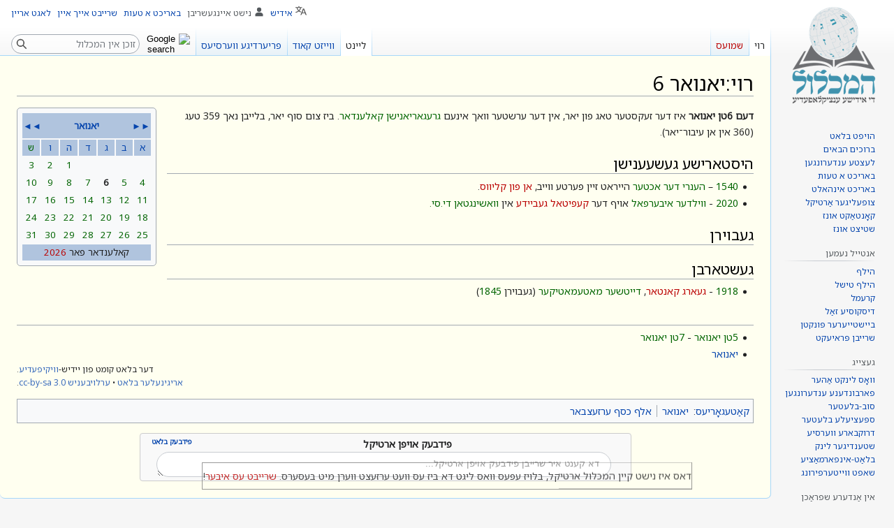

--- FILE ---
content_type: text/html; charset=UTF-8
request_url: https://yi.hamichlol.org.il/%D7%A8%D7%95%D7%99:%D7%99%D7%90%D7%A0%D7%95%D7%90%D7%A8_6
body_size: 10699
content:
<!DOCTYPE html>
<html class="client-nojs" lang="yi" dir="rtl">
<head>
<meta charset="UTF-8"/>
<title>יאנואר 6 – די אידישע ענציקלאָפּעדיע</title>
<script type="f0a3e7ae5320652ef7bbd9df-text/javascript">document.documentElement.className="client-js";RLCONF={"wgBreakFrames":false,"wgSeparatorTransformTable":["",""],"wgDigitTransformTable":["",""],"wgDefaultDateFormat":"dmy","wgMonthNames":["","יאנואר","פעברואר","מערץ","אפריל","מאי","יוני","יולי","אויגוסט","סעפטעמבער","אקטאבער","נאוועמבער","דעצעמבער"],"wgRequestId":"97b20f2f478b6e6a93cabde6","wgCSPNonce":false,"wgCanonicalNamespace":"רוי","wgCanonicalSpecialPageName":false,"wgNamespaceNumber":8000,"wgPageName":"רוי:יאנואר_6","wgTitle":"יאנואר 6","wgCurRevisionId":252804,"wgRevisionId":252804,"wgArticleId":1862,"wgIsArticle":true,"wgIsRedirect":false,"wgAction":"view","wgUserName":null,"wgUserGroups":["*"],"wgCategories":["בלעטער פון יידיש-וויקיפעדיע","יאנואר","אלף כסף ערזעצבאר"],"wgPageContentLanguage":"yi","wgPageContentModel":"wikitext","wgRelevantPageName":"רוי:יאנואר_6","wgRelevantArticleId"
:1862,"wgIsProbablyEditable":false,"wgRelevantPageIsProbablyEditable":false,"wgRestrictionEdit":[],"wgRestrictionMove":[],"wgVisualEditor":{"pageLanguageCode":"yi","pageLanguageDir":"rtl","pageVariantFallbacks":"yi"},"wgMFDisplayWikibaseDescriptions":{"search":false,"nearby":false,"watchlist":false,"tagline":false},"wgVector2022PreviewPages":[],"wgMediaViewerOnClick":true,"wgMediaViewerEnabledByDefault":true,"wgPopupsFlags":8,"wgULSAcceptLanguageList":[],"wgULSCurrentAutonym":"אידיש","wgEditSubmitButtonLabelPublish":false,"wgULSPosition":"personal","wgULSisCompactLinksEnabled":true};RLSTATE={"ext.gadget.ExternalLinkIcon":"ready","ext.gadget.disambig":"ready","site.styles":"ready","user.styles":"ready","user":"ready","user.options":"loading","skins.vector.styles.legacy":"ready","ext.visualEditor.desktopArticleTarget.noscript":"ready","ext.wikimediaBadges":"ready","ext.uls.pt":"ready"};RLPAGEMODULES=["site","mediawiki.page.ready","skins.vector.legacy.js",
"ext.visualEditor.desktopArticleTarget.init","ext.visualEditor.targetLoader","ext.eventLogging","ext.popups","ext.gadget.Dwim","ext.gadget.GSearch","ext.gadget.createRedirect","ext.gadget.CiteTooltip","ext.gadget.feedback","ext.gadget.wikibugs","ext.uls.compactlinks","ext.uls.interface"];</script>
<script type="f0a3e7ae5320652ef7bbd9df-text/javascript">(RLQ=window.RLQ||[]).push(function(){mw.loader.implement("user.options@12s5i",function($,jQuery,require,module){mw.user.tokens.set({"patrolToken":"+\\","watchToken":"+\\","csrfToken":"+\\"});});});</script>
<link rel="stylesheet" href="/w/load.php?lang=yi&amp;modules=ext.uls.pt%7Cext.visualEditor.desktopArticleTarget.noscript%7Cext.wikimediaBadges%7Cskins.vector.styles.legacy&amp;only=styles&amp;skin=vector"/>
<script async="" src="/w/load.php?lang=yi&amp;modules=startup&amp;only=scripts&amp;raw=1&amp;skin=vector" type="f0a3e7ae5320652ef7bbd9df-text/javascript"></script>
<meta name="ResourceLoaderDynamicStyles" content=""/>
<link rel="stylesheet" href="/w/load.php?lang=yi&amp;modules=ext.gadget.ExternalLinkIcon%2Cdisambig&amp;only=styles&amp;skin=vector"/>
<link rel="stylesheet" href="/w/load.php?lang=yi&amp;modules=site.styles&amp;only=styles&amp;skin=vector"/>
<meta name="generator" content="MediaWiki 1.39.4"/>
<meta name="format-detection" content="telephone=no"/>
<meta name="viewport" content="width=1000"/>
<link rel="icon" href="/w/upload/michlol/96-favicon-yi.png"/>
<link rel="search" type="application/opensearchdescription+xml" href="/w/opensearch_desc.php" title="המכלול (yi)"/>
<link rel="EditURI" type="application/rsd+xml" href="https://yi.hamichlol.org.il/w/api.php?action=rsd"/>
<link rel="license" href="https://creativecommons.org/licenses/by-sa/3.0/deed.he"/>
<link rel="alternate" type="application/atom+xml" title="Atom פאַר המכלול" href="/w/index.php?title=%D7%91%D7%90%D6%B7%D7%96%D7%95%D7%A0%D7%93%D7%A2%D7%A8:%D7%9C%D7%A2%D7%A6%D7%98%D7%A2_%D7%A2%D7%A0%D7%93%D7%A2%D7%A8%D7%95%D7%A0%D7%92%D7%A2%D7%9F&amp;feed=atom"/>
</head>
<body class="mediawiki rtl sitedir-rtl mw-hide-empty-elt ns-8000 ns-subject page-רוי_יאנואר_6 rootpage-רוי_יאנואר_6 skin-vector action-view skin-vector-legacy vector-feature-language-in-header-enabled vector-feature-language-in-main-page-header-disabled vector-feature-language-alert-in-sidebar-disabled vector-feature-sticky-header-disabled vector-feature-sticky-header-edit-disabled vector-feature-table-of-contents-disabled vector-feature-visual-enhancement-next-disabled"><div id="mw-page-base" class="noprint"></div>
<div id="mw-head-base" class="noprint"></div>
<div id="content" class="mw-body" role="main">
	<a id="top"></a>
	<div id="siteNotice"></div>
	<div class="mw-indicators">
	</div>
	<h1 id="firstHeading" class="firstHeading mw-first-heading"><span class="mw-page-title-namespace">רוי</span><span class="mw-page-title-separator">:</span><span class="mw-page-title-main">יאנואר 6</span></h1>
	<div id="bodyContent" class="vector-body">
		<div id="siteSub" class="noprint">פון המכלול</div>
		<div id="contentSub"></div>
		<div id="contentSub2"></div>
		
		<div id="jump-to-nav"></div>
		<a class="mw-jump-link" href="#mw-head">קפיצה לניווט</a>
		<a class="mw-jump-link" href="#searchInput">קפיצה לחיפוש</a>
		<div id="mw-content-text" class="mw-body-content mw-content-rtl" lang="yi" dir="rtl"><div class="mw-parser-output"><table class="toccolours" style="clear:left; float:left; width:200px; margin-right:15px; text-align:center;">

<tbody><tr>
<th style="background-color:LightSteelBlue;" colspan="7">
<p><span style="float:right;"><a href="/%D7%93%D7%A2%D7%A6%D7%A2%D7%9E%D7%91%D7%A2%D7%A8" title="דעצעמבער">►►</a></span>
<span style="float:left;"><a href="/%D7%A4%D7%A2%D7%91%D7%A8%D7%95%D7%90%D7%A8" title="פעברואר">◄◄</a></span> <a href="/%D7%99%D7%90%D7%A0%D7%95%D7%90%D7%A8" title="יאנואר">יאנואר</a>
</p>
</th></tr>
<tr style="background-color:LightSteelBlue;">
<td><a href="/%D7%96%D7%95%D7%A0%D7%98%D7%90%D7%92" title="זונטאג">א</a>
</td>
<td><a href="/%D7%9E%D7%90%D7%A0%D7%98%D7%90%D7%92" title="מאנטאג">ב</a>
</td>
<td><a href="/%D7%93%D7%99%D7%A0%D7%A1%D7%98%D7%90%D7%92" title="דינסטאג">ג</a>
</td>
<td><a href="/%D7%9E%D7%99%D7%98%D7%95%D7%95%D7%90%D7%9A" title="מיטוואך">ד</a>
</td>
<td><a href="/%D7%93%D7%90%D7%A0%D7%A2%D7%A8%D7%A9%D7%98%D7%90%D7%92" title="דאנערשטאג">ה</a>
</td>
<td><a href="/%D7%A4%D7%A8%D7%99%D7%99%D7%98%D7%90%D7%92" title="פרייטאג">ו</a>
</td>
<td><a title="שבת (רוי)" href="/%D7%A8%D7%95%D7%99:%D7%A9%D7%91%D7%AA" class="raw">ש</a>
</td></tr><tr>
<td colspan="4"></td><td><a title="יאנואר 1 (רוי)" href="/%D7%A8%D7%95%D7%99:%D7%99%D7%90%D7%A0%D7%95%D7%90%D7%A8_1" class="raw">1</a></td>
<td><a title="יאנואר 2 (רוי)" href="/%D7%A8%D7%95%D7%99:%D7%99%D7%90%D7%A0%D7%95%D7%90%D7%A8_2" class="raw">2</a></td>
<td><a title="יאנואר 3 (רוי)" href="/%D7%A8%D7%95%D7%99:%D7%99%D7%90%D7%A0%D7%95%D7%90%D7%A8_3" class="raw">3</a></td>
</tr><tr><td><a title="יאנואר 4 (רוי)" href="/%D7%A8%D7%95%D7%99:%D7%99%D7%90%D7%A0%D7%95%D7%90%D7%A8_4" class="raw">4</a></td>
<td><a title="יאנואר 5 (רוי)" href="/%D7%A8%D7%95%D7%99:%D7%99%D7%90%D7%A0%D7%95%D7%90%D7%A8_5" class="raw">5</a></td>
<td><a title="יאנואר 6 (רוי)" class="mw-selflink selflink">6</a></td>
<td><a title="יאנואר 7 (רוי)" href="/%D7%A8%D7%95%D7%99:%D7%99%D7%90%D7%A0%D7%95%D7%90%D7%A8_7" class="raw">7</a></td>
<td><a title="יאנואר 8 (רוי)" href="/%D7%A8%D7%95%D7%99:%D7%99%D7%90%D7%A0%D7%95%D7%90%D7%A8_8" class="raw">8</a></td>
<td><a title="יאנואר 9 (רוי)" href="/%D7%A8%D7%95%D7%99:%D7%99%D7%90%D7%A0%D7%95%D7%90%D7%A8_9" class="raw">9</a></td>
<td><a title="יאנואר 10 (רוי)" href="/%D7%A8%D7%95%D7%99:%D7%99%D7%90%D7%A0%D7%95%D7%90%D7%A8_10" class="raw">10</a></td>
</tr><tr><td><a title="יאנואר 11 (רוי)" href="/%D7%A8%D7%95%D7%99:%D7%99%D7%90%D7%A0%D7%95%D7%90%D7%A8_11" class="raw">11</a></td>
<td><a title="יאנואר 12 (רוי)" href="/%D7%A8%D7%95%D7%99:%D7%99%D7%90%D7%A0%D7%95%D7%90%D7%A8_12" class="raw">12</a></td>
<td><a title="יאנואר 13 (רוי)" href="/%D7%A8%D7%95%D7%99:%D7%99%D7%90%D7%A0%D7%95%D7%90%D7%A8_13" class="raw">13</a></td>
<td><a title="יאנואר 14 (רוי)" href="/%D7%A8%D7%95%D7%99:%D7%99%D7%90%D7%A0%D7%95%D7%90%D7%A8_14" class="raw">14</a></td>
<td><a title="יאנואר 15 (רוי)" href="/%D7%A8%D7%95%D7%99:%D7%99%D7%90%D7%A0%D7%95%D7%90%D7%A8_15" class="raw">15</a></td>
<td><a title="יאנואר 16 (רוי)" href="/%D7%A8%D7%95%D7%99:%D7%99%D7%90%D7%A0%D7%95%D7%90%D7%A8_16" class="raw">16</a></td>
<td><a title="יאנואר 17 (רוי)" href="/%D7%A8%D7%95%D7%99:%D7%99%D7%90%D7%A0%D7%95%D7%90%D7%A8_17" class="raw">17</a></td>
</tr><tr><td><a title="יאנואר 18 (רוי)" href="/%D7%A8%D7%95%D7%99:%D7%99%D7%90%D7%A0%D7%95%D7%90%D7%A8_18" class="raw">18</a></td>
<td><a title="יאנואר 19 (רוי)" href="/%D7%A8%D7%95%D7%99:%D7%99%D7%90%D7%A0%D7%95%D7%90%D7%A8_19" class="raw">19</a></td>
<td><a title="יאנואר 20 (רוי)" href="/%D7%A8%D7%95%D7%99:%D7%99%D7%90%D7%A0%D7%95%D7%90%D7%A8_20" class="raw">20</a></td>
<td><a title="יאנואר 21 (רוי)" href="/%D7%A8%D7%95%D7%99:%D7%99%D7%90%D7%A0%D7%95%D7%90%D7%A8_21" class="raw">21</a></td>
<td><a title="יאנואר 22 (רוי)" href="/%D7%A8%D7%95%D7%99:%D7%99%D7%90%D7%A0%D7%95%D7%90%D7%A8_22" class="raw">22</a></td>
<td><a title="יאנואר 23 (רוי)" href="/%D7%A8%D7%95%D7%99:%D7%99%D7%90%D7%A0%D7%95%D7%90%D7%A8_23" class="raw">23</a></td>
<td><a title="יאנואר 24 (רוי)" href="/%D7%A8%D7%95%D7%99:%D7%99%D7%90%D7%A0%D7%95%D7%90%D7%A8_24" class="raw">24</a></td>
</tr><tr><td><a title="יאנואר 25 (רוי)" href="/%D7%A8%D7%95%D7%99:%D7%99%D7%90%D7%A0%D7%95%D7%90%D7%A8_25" class="raw">25</a></td>
<td><a title="יאנואר 26 (רוי)" href="/%D7%A8%D7%95%D7%99:%D7%99%D7%90%D7%A0%D7%95%D7%90%D7%A8_26" class="raw">26</a></td>
<td><a title="יאנואר 27 (רוי)" href="/%D7%A8%D7%95%D7%99:%D7%99%D7%90%D7%A0%D7%95%D7%90%D7%A8_27" class="raw">27</a></td>
<td><a title="יאנואר 28 (רוי)" href="/%D7%A8%D7%95%D7%99:%D7%99%D7%90%D7%A0%D7%95%D7%90%D7%A8_28" class="raw">28</a></td>
<td><a title="יאנואר 29 (רוי)" href="/%D7%A8%D7%95%D7%99:%D7%99%D7%90%D7%A0%D7%95%D7%90%D7%A8_29" class="raw">29</a></td>
<td><a title="יאנואר 30 (רוי)" href="/%D7%A8%D7%95%D7%99:%D7%99%D7%90%D7%A0%D7%95%D7%90%D7%A8_30" class="raw">30</a></td>
<td><a title="יאנואר 31 (רוי)" href="/%D7%A8%D7%95%D7%99:%D7%99%D7%90%D7%A0%D7%95%D7%90%D7%A8_31" class="raw">31</a></td>
</tr>

<tr>
<td colspan="7" style="background-color:LightSteelBlue;">קאלענדאר פאר <a href="/w/index.php?title=2026&amp;action=edit&amp;redlink=1" class="new" title="2026 (בלאַט עקזיסטירט נאכנישט)">2026</a>
</td></tr></tbody></table>
<p><b>דעם 6טן יאנואר</b> איז דער זעקסטער טאג פון יאר, אין דער ערשטער וואך אינעם <a title="גרעגאריאנישער קאלענדאר (רוי)" href="/%D7%A8%D7%95%D7%99:%D7%92%D7%A8%D7%A2%D7%92%D7%90%D7%A8%D7%99%D7%90%D7%A0%D7%99%D7%A9%D7%A2%D7%A8_%D7%A7%D7%90%D7%9C%D7%A2%D7%A0%D7%93%D7%90%D7%A8" class="raw">גרעגאריאנישן קאלענדאר</a>. ביז צום סוף יאר, בלייבן נאך 359 טעג (360 אין אן עיבור־יאר).
</p>
<h2><span class="mw-headline" id="היסטארישע_געשעענישן">היסטארישע געשעענישן</span></h2>
<ul><li><a title="1540 (רוי)" href="/%D7%A8%D7%95%D7%99:1540" class="raw">1540</a> – <a title="הענרי דער אכטער פון ענגלאנד (רוי)" href="/%D7%A8%D7%95%D7%99:%D7%94%D7%A2%D7%A0%D7%A8%D7%99_%D7%93%D7%A2%D7%A8_%D7%90%D7%9B%D7%98%D7%A2%D7%A8_%D7%A4%D7%95%D7%9F_%D7%A2%D7%A0%D7%92%D7%9C%D7%90%D7%A0%D7%93" class="raw">הענרי דער אכטער</a> הייראט זיין פערטע ווייב, <a href="/w/index.php?title=%D7%90%D7%9F_%D7%A4%D7%95%D7%9F_%D7%A7%D7%9C%D7%99%D7%95%D7%95%D7%A1&amp;action=edit&amp;redlink=1" class="new" title="אן פון קליווס (בלאַט עקזיסטירט נאכנישט)">אן פון קליווס</a>.</li>
<li><a title="2020 (רוי)" href="/%D7%A8%D7%95%D7%99:2020" class="raw">2020</a> - <a title="ווילדער איבערפאל אויפן קעפיטאל געביידע (רוי)" href="/%D7%A8%D7%95%D7%99:%D7%95%D7%95%D7%99%D7%9C%D7%93%D7%A2%D7%A8_%D7%90%D7%99%D7%91%D7%A2%D7%A8%D7%A4%D7%90%D7%9C_%D7%90%D7%95%D7%99%D7%A4%D7%9F_%D7%A7%D7%A2%D7%A4%D7%99%D7%98%D7%90%D7%9C_%D7%92%D7%A2%D7%91%D7%99%D7%99%D7%93%D7%A2" class="raw">ווילדער איבערפאל</a> אויף דער <a href="/w/index.php?title=%D7%A7%D7%A2%D7%A4%D7%99%D7%98%D7%90%D7%9C_%D7%92%D7%A2%D7%91%D7%99%D7%99%D7%93%D7%A2&amp;action=edit&amp;redlink=1" class="new" title="קעפיטאל געביידע (בלאַט עקזיסטירט נאכנישט)">קעפיטאל געביידע</a> אין <a title="וואשינגטאן די סי (רוי)" href="/%D7%A8%D7%95%D7%99:%D7%95%D7%95%D7%90%D7%A9%D7%99%D7%A0%D7%92%D7%98%D7%90%D7%9F_%D7%93%D7%99_%D7%A1%D7%99" class="raw">וואשינגטאן די.סי.</a></li></ul>
<h2><span class="mw-headline" id="געבוירן">געבוירן</span></h2>
<h2><span class="mw-headline" id="געשטארבן">געשטארבן</span></h2>
<ul><li><a title="1918 (רוי)" href="/%D7%A8%D7%95%D7%99:1918" class="raw">1918</a> - <a href="/w/index.php?title=%D7%92%D7%A2%D7%90%D7%A8%D7%92_%D7%A7%D7%90%D7%A0%D7%98%D7%90%D7%A8&amp;action=edit&amp;redlink=1" class="new" title="געארג קאנטאר (בלאַט עקזיסטירט נאכנישט)">געארג קאנטאר</a>, <a title="דייטשלאנד (רוי)" href="/%D7%A8%D7%95%D7%99:%D7%93%D7%99%D7%99%D7%98%D7%A9%D7%9C%D7%90%D7%A0%D7%93" class="raw">דייטשער</a> <a title="מאטעמאטיקער (רוי)" href="/%D7%A8%D7%95%D7%99:%D7%9E%D7%90%D7%98%D7%A2%D7%9E%D7%90%D7%98%D7%99%D7%A7%D7%A2%D7%A8" class="raw">מאטעמאטיקער</a> (געבוירן <a title="1845 (רוי)" href="/%D7%A8%D7%95%D7%99:1845" class="raw">1845</a>)</li></ul>
<p><br />
</p>
<hr />
<ul><li><a title="5טן יאנואר (רוי)" href="/%D7%A8%D7%95%D7%99:5%D7%98%D7%9F_%D7%99%D7%90%D7%A0%D7%95%D7%90%D7%A8" class="raw">5טן יאנואר</a> - <a title="7טן יאנואר (רוי)" href="/%D7%A8%D7%95%D7%99:7%D7%98%D7%9F_%D7%99%D7%90%D7%A0%D7%95%D7%90%D7%A8" class="raw">7טן יאנואר</a></li>
<li><a href="/%D7%99%D7%90%D7%A0%D7%95%D7%90%D7%A8" title="יאנואר">יאנואר</a></li></ul>
<div id="yiwiki" style="float:left; text-align:left; padding-top:0px; font-size:85%;">דער בלאט קומט פון יידיש-<a href="https://yi.hamichlol.org.il/%D7%95%D7%95%D7%99%D7%A7%D7%99%D7%A4%D7%A2%D7%93%D7%99%D7%A2" class="extiw" title="yi:וויקיפעדיע">וויקיפעדיע</a>.<br /> <a target="_blank" rel="noreferrer noopener" class="external text" href="https://yi.wikipedia.org/wiki/%D7%99%D7%90%D7%A0%D7%95%D7%90%D7%A8_6">אריגינעלער בלאט</a> • <a href="https://yi.hamichlol.org.il/%D7%94%D7%9E%D7%9B%D7%9C%D7%95%D7%9C:%D7%A8%D7%99%D7%A9%D7%99%D7%95%D7%9F_Creative_Commons_%D7%99%D7%99%D7%97%D7%95%D7%A1-%D7%A9%D7%99%D7%AA%D7%95%D7%A3_%D7%96%D7%94%D7%94_3.0_%D7%9C%D7%90_%D7%9E%D7%95%D7%AA%D7%90%D7%9D" class="extiw" title="yi:המכלול:רישיון Creative Commons ייחוס-שיתוף זהה 3.0 לא מותאם">ערלויבעניש cc-by-sa 3.0</a>.</div><div style="opacity: 0.8; position: fixed; bottom: 0; left: 50%; transform: translate(-50%, -50%); text-align: center; border: 1px solid grey; width: 700px;">
<p>דאס איז נישט קיין המכלול ארטיקל, בלויז עפעס וואס ליגט דא ביז עס וועט ערזעצט ווערן מיט בעסערס. <a target="_blank" rel="noreferrer noopener" class="external text" href="https://yi.hamichlol.org.il/w/index.php?title=%D7%93%D7%A8%D7%A2%D7%A4%D7%98:%D7%99%D7%90%D7%A0%D7%95%D7%90%D7%A8_6&amp;action=edit&amp;preload=מוסטער%3Aדרעפט+טעמפלעט"><span style="color:#ba0000;">שרייבט עס איבער</span></a>!
</p>
</div>
<!-- 
NewPP limit report
Cached time: 20260126063727
Cache expiry: 86400
Reduced expiry: false
Complications: []
CPU time usage: 0.052 seconds
Real time usage: 0.090 seconds
Preprocessor visited node count: 335/1000000
Post‐expand include size: 5861/30720000 bytes
Template argument size: 588/30720000 bytes
Highest expansion depth: 12/100
Expensive parser function count: 1/300
Unstrip recursion depth: 0/20
Unstrip post‐expand size: 0/5000000 bytes
Lua time usage: 0.020/7 seconds
Lua virtual size: 5156864/52428800 bytes
Lua estimated memory usage: 0 bytes
-->
<!--
Transclusion expansion time report (%,ms,calls,template)
100.00%   55.456      1 -total
 88.55%   49.108      1 מוסטער:קרד/ויקי/יידיש
 14.68%    8.142      1 מוסטער:מילה_ראשונה
 11.25%    6.240      1 מוסטער:לוח_שנה
  6.18%    3.425      1 מוסטער:מאנאט_קאלענדאר
  3.26%    1.810      2 מוסטער:שם_חודש
  2.87%    1.591      1 מוסטער:נישט_המכלול
  1.73%    0.959      3 מוסטער:טעג_אין_מאנאט
  1.31%    0.724      3 מוסטער:מספר_חודש
  1.30%    0.723      1 מוסטער:ש
-->

<!-- Saved in parser cache with key hamichlol_main_yi-mw_:pcache:idhash:1862-0!canonical and timestamp 20260126063727 and revision id 252804.
 -->
</div>
<div class="printfooter" data-nosnippet="">גענומען פון "<a dir="ltr" href="https://yi.hamichlol.org.il/w/index.php?title=רוי:יאנואר_6&amp;oldid=252804">https://yi.hamichlol.org.il/w/index.php?title=רוי:יאנואר_6&amp;oldid=252804</a>"</div></div>
		<div id="catlinks" class="catlinks" data-mw="interface"><div id="mw-normal-catlinks" class="mw-normal-catlinks"><a href="/%D7%94%D7%9E%D7%9B%D7%9C%D7%95%D7%9C:%D7%A7%D7%90%D7%98%D7%A2%D7%92%D7%90%D7%A8%D7%99%D7%A2" title="המכלול:קאטעגאריע">קאַטעגאָריעס</a>: <ul><li><a href="/%D7%A7%D7%90%D6%B7%D7%98%D7%A2%D7%92%D7%90%D6%B8%D7%A8%D7%99%D7%A2:%D7%99%D7%90%D7%A0%D7%95%D7%90%D7%A8" title="קאַטעגאָריע:יאנואר">יאנואר</a></li><li><a href="/%D7%A7%D7%90%D6%B7%D7%98%D7%A2%D7%92%D7%90%D6%B8%D7%A8%D7%99%D7%A2:%D7%90%D7%9C%D7%A3_%D7%9B%D7%A1%D7%A3_%D7%A2%D7%A8%D7%96%D7%A2%D7%A6%D7%91%D7%90%D7%A8" title="קאַטעגאָריע:אלף כסף ערזעצבאר">אלף כסף ערזעצבאר</a></li></ul></div><div id="mw-hidden-catlinks" class="mw-hidden-catlinks mw-hidden-cats-hidden">באהאלטענע קאטעגאריע: <ul><li><a href="/%D7%A7%D7%90%D6%B7%D7%98%D7%A2%D7%92%D7%90%D6%B8%D7%A8%D7%99%D7%A2:%D7%91%D7%9C%D7%A2%D7%98%D7%A2%D7%A8_%D7%A4%D7%95%D7%9F_%D7%99%D7%99%D7%93%D7%99%D7%A9-%D7%95%D7%95%D7%99%D7%A7%D7%99%D7%A4%D7%A2%D7%93%D7%99%D7%A2" title="קאַטעגאָריע:בלעטער פון יידיש-וויקיפעדיע">בלעטער פון יידיש-וויקיפעדיע</a></li></ul></div></div>
	</div>
</div>
<div id='mw-data-after-content'>
	<div class="read-more-container"></div>
</div>

<div id="mw-navigation">
	<h2>נאוויגאציע מעניו</h2>
	<div id="mw-head">
		

<nav id="p-personal" class="vector-menu mw-portlet mw-portlet-personal vector-user-menu-legacy" aria-labelledby="p-personal-label" role="navigation"  >
	<h3
		id="p-personal-label"
		
		class="vector-menu-heading "
	>
		<span class="vector-menu-heading-label">פערזענליכע געצייג</span>
	</h3>
	<div class="vector-menu-content">
		
		<ul class="vector-menu-content-list"><li id="pt-uls" class="mw-list-item active"><a class="uls-trigger" href="#"><span>אידיש</span></a></li><li id="pt-anonuserpage" class="mw-list-item"><span title="באַניצער בלאַט פון דעם IP אַדרעס">נישט איינגעשריבן</span></li><li id="pt-anontalk" class="mw-list-item"><a href="/%D7%91%D7%90%D6%B7%D7%96%D7%95%D7%A0%D7%93%D7%A2%D7%A8:%D7%9E%D7%B2%D6%B7%D7%9F_%D7%A9%D7%9E%D7%95%D7%A2%D7%A1_%D7%91%D7%9C%D7%90%D7%98" title="שמועס איבער באטייליגער פון די איי.פי. [n]" accesskey="n"><span>שמועס</span></a></li><li id="pt-anoncontribs" class="mw-list-item"><a href="/%D7%91%D7%90%D6%B7%D7%96%D7%95%D7%A0%D7%93%D7%A2%D7%A8:%D7%9E%D7%99%D7%99%D7%A0%D7%A2_%D7%91%D7%99%D7%99%D7%A9%D7%98%D7%99%D7%99%D7%A2%D7%A8%D7%9F" title="רשימת העריכות שנעשו מכתובת IP זו [y]" accesskey="y"><span>ביישטייערונגען</span></a></li><li id="pt-createaccount" class="mw-list-item"><a href="/w/index.php?title=%D7%91%D7%90%D6%B7%D7%96%D7%95%D7%A0%D7%93%D7%A2%D7%A8:%D7%A9%D7%90%D7%A4%D6%BF%D7%9F_%D7%A7%D7%90%D7%A0%D7%98%D7%A2&amp;returnto=%D7%A8%D7%95%D7%99%3A%D7%99%D7%90%D7%A0%D7%95%D7%90%D7%A8+6" title="איר ווערט געמוטיגט צו שאַפן א קאנטע און אריינלאגירן; ס׳איז אבער נישט פארפליכטעט"><span>שרייבט אייך איין</span></a></li><li id="pt-login" class="mw-list-item"><a href="/w/index.php?title=%D7%91%D7%90%D6%B7%D7%96%D7%95%D7%A0%D7%93%D7%A2%D7%A8:%D7%91%D7%90%D7%A0%D7%99%D7%A6%D7%A2%D7%A8_%D7%90%D7%99%D7%99%D7%A0%D7%9C%D7%90%D7%92%D7%99%D7%A8%D7%9F&amp;returnto=%D7%A8%D7%95%D7%99%3A%D7%99%D7%90%D7%A0%D7%95%D7%90%D7%A8+6" title="עס איז רעקאָמענדירט זיך איינצושרייבן; ס&#039;איז אבער נישט קיין פליכט [o]" accesskey="o"><span>לאגט אריין</span></a></li></ul>
		
	</div>
</nav>

		<div id="left-navigation">
			

<nav id="p-namespaces" class="vector-menu mw-portlet mw-portlet-namespaces vector-menu-tabs vector-menu-tabs-legacy" aria-labelledby="p-namespaces-label" role="navigation"  >
	<h3
		id="p-namespaces-label"
		
		class="vector-menu-heading "
	>
		<span class="vector-menu-heading-label">געביטן</span>
	</h3>
	<div class="vector-menu-content">
		
		<ul class="vector-menu-content-list"><li id="ca-nstab-רוי" class="selected mw-list-item"><a href="/%D7%A8%D7%95%D7%99:%D7%99%D7%90%D7%A0%D7%95%D7%90%D7%A8_6"><span>רוי</span></a></li><li id="ca-talk" class="new mw-list-item"><a href="/w/index.php?title=%D7%A8%D7%95%D7%99_%D7%A9%D7%9E%D7%95%D7%A2%D7%A1:%D7%99%D7%90%D7%A0%D7%95%D7%90%D7%A8_6&amp;action=edit&amp;redlink=1" rel="discussion" title="שמועס וועגן דעם אינהאַלט בלאַט (בלאַט עקזיסטירט נאכנישט) [t]" accesskey="t"><span>שמועס</span></a></li></ul>
		
	</div>
</nav>

			

<nav id="p-variants" class="vector-menu mw-portlet mw-portlet-variants emptyPortlet vector-menu-dropdown" aria-labelledby="p-variants-label" role="navigation"  >
	<input type="checkbox"
		id="p-variants-checkbox"
		role="button"
		aria-haspopup="true"
		data-event-name="ui.dropdown-p-variants"
		class="vector-menu-checkbox"
		aria-labelledby="p-variants-label"
	/>
	<label
		id="p-variants-label"
		 aria-label="שינוי הגוון השפה"
		class="vector-menu-heading "
	>
		<span class="vector-menu-heading-label">אידיש</span>
	</label>
	<div class="vector-menu-content">
		
		<ul class="vector-menu-content-list"></ul>
		
	</div>
</nav>

		</div>
		<div id="right-navigation">
			

<nav id="p-views" class="vector-menu mw-portlet mw-portlet-views vector-menu-tabs vector-menu-tabs-legacy" aria-labelledby="p-views-label" role="navigation"  >
	<h3
		id="p-views-label"
		
		class="vector-menu-heading "
	>
		<span class="vector-menu-heading-label">קוקן</span>
	</h3>
	<div class="vector-menu-content">
		
		<ul class="vector-menu-content-list"><li id="ca-view" class="selected mw-list-item"><a href="/%D7%A8%D7%95%D7%99:%D7%99%D7%90%D7%A0%D7%95%D7%90%D7%A8_6"><span>ליינט</span></a></li><li id="ca-viewsource" class="mw-list-item"><a href="/w/index.php?title=%D7%A8%D7%95%D7%99:%D7%99%D7%90%D7%A0%D7%95%D7%90%D7%A8_6&amp;action=edit" title="דאס איז א פארשלאסענער בלאט, איר קענט נאר באַקוקן זיין מקור [e]" accesskey="e"><span>ווייזט קאוד</span></a></li><li id="ca-history" class="mw-list-item"><a href="/w/index.php?title=%D7%A8%D7%95%D7%99:%D7%99%D7%90%D7%A0%D7%95%D7%90%D7%A8_6&amp;action=history" title="פריערדיגע ווערסיעס פון דעם בלאט. [h]" accesskey="h"><span>פריערדיגע ווערסיעס</span></a></li></ul>
		
	</div>
</nav>

			

<nav id="p-cactions" class="vector-menu mw-portlet mw-portlet-cactions emptyPortlet vector-menu-dropdown" aria-labelledby="p-cactions-label" role="navigation"  title="נאך מעגליכקייטן" >
	<input type="checkbox"
		id="p-cactions-checkbox"
		role="button"
		aria-haspopup="true"
		data-event-name="ui.dropdown-p-cactions"
		class="vector-menu-checkbox"
		aria-labelledby="p-cactions-label"
	/>
	<label
		id="p-cactions-label"
		
		class="vector-menu-heading "
	>
		<span class="vector-menu-heading-label">נאָך</span>
	</label>
	<div class="vector-menu-content">
		
		<ul class="vector-menu-content-list"></ul>
		
	</div>
</nav>

			
<div id="p-search" role="search" class="vector-search-box-vue  vector-search-box-show-thumbnail vector-search-box-auto-expand-width vector-search-box">
	<div>
			<h3 >
				<label for="searchInput">זוכן</label>
			</h3>
		<form action="/w/index.php" id="searchform"
			class="vector-search-box-form">
			<div id="simpleSearch"
				class="vector-search-box-inner"
				 data-search-loc="header-navigation">
				<input class="vector-search-box-input"
					 type="search" name="search" placeholder="זוכן אין המכלול" aria-label="זוכן אין המכלול" autocapitalize="sentences" title="זוכן המכלול [f]" accesskey="f" id="searchInput"
				>
				<input type="hidden" name="title" value="באַזונדער:זוכן">
				<input id="mw-searchButton"
					 class="searchButton mw-fallbackSearchButton" type="submit" name="fulltext" title="זוכט דעם טעקסט אין די בלעטער" value="זוכן">
				<input id="searchButton"
					 class="searchButton" type="submit" name="go" title="גייט צו א בלאט מיט דעם נאמען, אויב עס עקזיסטירט" value="גייט">
			</div>
		</form>
	</div>
</div>

		</div>
	</div>
	

<div id="mw-panel">
	<div id="p-logo" role="banner">
		<a class="mw-wiki-logo" href="/%D7%94%D7%95%D7%99%D7%A4%D7%98_%D7%91%D7%9C%D7%90%D7%98"
			title="באַזוכן דעם הויפט בלאַט"></a>
	</div>
	

<nav id="p-navigation" class="vector-menu mw-portlet mw-portlet-navigation vector-menu-portal portal" aria-labelledby="p-navigation-label" role="navigation"  >
	<h3
		id="p-navigation-label"
		
		class="vector-menu-heading "
	>
		<span class="vector-menu-heading-label">נאַוויגאַציע</span>
	</h3>
	<div class="vector-menu-content">
		
		<ul class="vector-menu-content-list"><li id="n-mainpage" class="mw-list-item"><a href="/%D7%94%D7%95%D7%99%D7%A4%D7%98_%D7%91%D7%9C%D7%90%D7%98" title="באַזוכט דעם הויפּט-בלאַט [z]" accesskey="z"><span>הויפט בלאט</span></a></li><li id="n-ברוכים-הבאים" class="mw-list-item"><a href="/%D7%94%D7%9E%D7%9B%D7%9C%D7%95%D7%9C:%D7%91%D7%A8%D7%95%D7%9B%D7%99%D7%9D_%D7%94%D7%91%D7%90%D7%99%D7%9D"><span>ברוכים הבאים</span></a></li><li id="n-לעצטע-ענדערונגען" class="mw-list-item"><a href="/%D7%91%D7%90%D6%B7%D7%96%D7%95%D7%A0%D7%93%D7%A2%D7%A8:%D7%9C%D7%A2%D7%A6%D7%98%D7%A2_%D7%A2%D7%A0%D7%93%D7%A2%D7%A8%D7%95%D7%A0%D7%92%D7%A2%D7%9F" title="א ליסטע פון לעצטע ענדערונגען אין המכלול"><span>לעצטע ענדערונגען</span></a></li><li id="n-באריכט-אינהאלט" class="mw-list-item"><a href="/%D7%94%D7%9E%D7%9B%D7%9C%D7%95%D7%9C:%D7%91%D7%90%D7%A8%D7%99%D7%9B%D7%98_%D7%90%D7%95%D7%9E%D7%A4%D7%90%D7%A1%D7%99%D7%92%D7%A2_%D7%90%D7%99%D7%A0%D7%94%D7%90%D7%9C%D7%98" title="באריכט אומפאסיגע אינהאלט צו די פארוואלטונג"><span>באריכט אינהאלט</span></a></li><li id="n-Randompage" class="mw-list-item"><a href="/%D7%91%D7%90%D6%B7%D7%96%D7%95%D7%A0%D7%93%D7%A2%D7%A8:%D7%A6%D7%95%D7%A4%D7%A2%D7%9C%D7%99%D7%92/Main"><span>צופעליגער אַרטיקל</span></a></li><li id="n-קאָנטאַקט-אונז" class="mw-list-item"><a href="/%D7%94%D7%9E%D7%9B%D7%9C%D7%95%D7%9C:%D7%A4%D7%90%D7%A8%D7%91%D7%99%D7%A0%D7%93%D7%98_%D7%96%D7%99%D7%9A_%D7%9E%D7%99%D7%98_%D7%90%D7%95%D7%A0%D7%96" title="פארבינדט אייך מיט המכלול"><span>קאָנטאַקט אונז</span></a></li><li id="n-שטיצט-אונז" class="mw-list-item"><a href="/%D7%94%D7%9E%D7%9B%D7%9C%D7%95%D7%9C:%D7%A9%D7%98%D7%99%D7%A6%D7%98_%D7%90%D7%95%D7%A0%D7%96" title="געבט אפ אייער נדבה צום המכלול"><span>שטיצט אונז</span></a></li></ul>
		
	</div>
</nav>

	

<nav id="p-קהילה" class="vector-menu mw-portlet mw-portlet-קהילה vector-menu-portal portal" aria-labelledby="p-קהילה-label" role="navigation"  >
	<h3
		id="p-קהילה-label"
		
		class="vector-menu-heading "
	>
		<span class="vector-menu-heading-label">אנטייל נעמען</span>
	</h3>
	<div class="vector-menu-content">
		
		<ul class="vector-menu-content-list"><li id="n-הילף" class="mw-list-item"><a href="/%D7%94%D7%99%D7%9C%D7%A3:%D7%90%D7%99%D7%A0%D7%94%D7%90%D7%9C%D7%98" title="אנווייזונג בלעטער ווי צו ניצן און רעדאגירן המכלול"><span>הילף</span></a></li><li id="n-הילף-טישל" class="mw-list-item"><a href="/%D7%94%D7%9E%D7%9B%D7%9C%D7%95%D7%9C:%D7%94%D7%99%D7%9C%D7%A3_%D7%98%D7%99%D7%A9%D7%9C" title="פאר סיי וועלכע הילף איבער המכלול"><span>הילף טישל</span></a></li><li id="n-קרעמל" class="mw-list-item"><a href="/%D7%94%D7%9E%D7%9B%D7%9C%D7%95%D7%9C:%D7%A7%D7%A8%D7%A2%D7%9E%D7%9C" title="צו שמועסן און פארברענגען"><span>קרעמל</span></a></li><li id="n-דיסקוסיע-זאַל" class="mw-list-item"><a href="/%D7%94%D7%9E%D7%9B%D7%9C%D7%95%D7%9C:%D7%93%D7%99%D7%A1%D7%A7%D7%95%D7%A1%D7%99%D7%A2_%D7%96%D7%90%D6%B7%D7%9C" title="וואו מכלולאים דיסקוטירן אלעס בנוגע המכלול"><span>דיסקוסיע זאַל</span></a></li><li id="n-Contributionscores" class="mw-list-item"><a href="/%D7%91%D7%90%D6%B7%D7%96%D7%95%D7%A0%D7%93%D7%A2%D7%A8:%D7%93%D7%99%D7%A8%D7%95%D7%92_%D7%AA%D7%A8%D7%95%D7%9E%D7%95%D7%AA" title="פלייסיגע רעדאקטארן מיט די מערסטע צאל ביישטייערונגען"><span>ביישטייערער פּונקטן</span></a></li><li id="n-שרייבן-פּראיעקט" class="mw-list-item"><a href="/%D7%94%D7%9E%D7%9B%D7%9C%D7%95%D7%9C:%D7%A9%D7%A8%D7%99%D7%99%D7%91%D7%9F_%D7%A4%D7%A8%D7%90%D7%99%D7%A2%D7%A7%D7%98"><span>שרייבן פּראיעקט</span></a></li></ul>
		
	</div>
</nav>


<nav id="p-tb" class="vector-menu mw-portlet mw-portlet-tb vector-menu-portal portal" aria-labelledby="p-tb-label" role="navigation"  >
	<h3
		id="p-tb-label"
		
		class="vector-menu-heading "
	>
		<span class="vector-menu-heading-label">געצייג</span>
	</h3>
	<div class="vector-menu-content">
		
		<ul class="vector-menu-content-list"><li id="t-whatlinkshere" class="mw-list-item"><a href="/%D7%91%D7%90%D6%B7%D7%96%D7%95%D7%A0%D7%93%D7%A2%D7%A8:%D7%91%D7%9C%D7%A2%D7%98%D7%A2%D7%A8_%D7%95%D7%95%D7%90%D7%A1_%D7%A4%D7%90%D7%A8%D7%91%D7%95%D7%A0%D7%93%D7%9F_%D7%90%D7%94%D7%A2%D7%A8/%D7%A8%D7%95%D7%99:%D7%99%D7%90%D7%A0%D7%95%D7%90%D7%A8_6" title="ליסטע פון אַלע המכלול בלעטער מיט לינקס צו דעם בלאַט [j]" accesskey="j"><span>וואָס לינקט אַהער</span></a></li><li id="t-recentchangeslinked" class="mw-list-item"><a href="/%D7%91%D7%90%D6%B7%D7%96%D7%95%D7%A0%D7%93%D7%A2%D7%A8:%D7%A9%D7%99%D7%A0%D7%95%D7%99%D7%99%D7%9D_%D7%91%D7%93%D7%A4%D7%99%D7%9D_%D7%94%D7%9E%D7%A7%D7%95%D7%A9%D7%A8%D7%99%D7%9D/%D7%A8%D7%95%D7%99:%D7%99%D7%90%D7%A0%D7%95%D7%90%D7%A8_6" rel="nofollow" title="לעצטע ענדערונגען אין בלעטער געלינקט פון דעם בלאַט [k]" accesskey="k"><span>פארבונדענע ענדערונגען</span></a></li><li id="t-specialpages" class="mw-list-item"><a href="/%D7%91%D7%90%D6%B7%D7%96%D7%95%D7%A0%D7%93%D7%A2%D7%A8:%D7%91%D7%90%D7%96%D7%95%D7%A0%D7%93%D7%A2%D7%A8%D7%A2_%D7%91%D7%9C%D7%A2%D7%98%D7%A2%D7%A8" title="א ליסטע פון אַלע ספּעציעלע בלעטער [q]" accesskey="q"><span>ספּעציעלע בלעטער</span></a></li><li id="t-print" class="mw-list-item"><a href="javascript:print();" rel="alternate" title="אויסשטעל צו קענען פרינטן דעם בלאט [p]" accesskey="p"><span>דרוקבארע ווערסיע</span></a></li><li id="t-permalink" class="mw-list-item"><a href="/w/index.php?title=%D7%A8%D7%95%D7%99:%D7%99%D7%90%D7%A0%D7%95%D7%90%D7%A8_6&amp;oldid=252804" title="פּערמאַנענטע לינק צו דעם ווערסיע פון ​​דעם בלאַט"><span>שטענדיגער לינק</span></a></li><li id="t-info" class="mw-list-item"><a href="/w/index.php?title=%D7%A8%D7%95%D7%99:%D7%99%D7%90%D7%A0%D7%95%D7%90%D7%A8_6&amp;action=info" title="נאָך אינפאָרמאַציע וועגן דעם בלאַט"><span>בלאַט-אינפארמאַציע</span></a></li></ul>
		
	</div>
</nav>

	

<nav id="p-lang" class="vector-menu mw-portlet mw-portlet-lang vector-menu-portal portal" aria-labelledby="p-lang-label" role="navigation"  >
	<h3
		id="p-lang-label"
		
		class="vector-menu-heading "
	>
		<span class="vector-menu-heading-label">אין אַנדערע שפראַכן</span>
	</h3>
	<div class="vector-menu-content">
		
		<ul class="vector-menu-content-list"><li class="interlanguage-link interwiki-he mw-list-item"><a href="https://www.hamichlol.org.il/6_%D7%91%D7%99%D7%A0%D7%95%D7%90%D7%A8" title="6 בינואר – העברעאיש" lang="he" hreflang="he" class="interlanguage-link-target"><span>עברית</span></a></li></ul>
		
	</div>
</nav>

</div>

</div>

<footer id="footer" class="mw-footer" role="contentinfo" >
	<ul id="footer-info">
	<li id="footer-info-lastmod"> דער בלאט איז לעצט געווארן רעדאגירט 18:26, 1 יוני 2023.</li>
	<li id="footer-info-copyright">אינהאלט געשאפן אין דעם וועבזייטל ("המכלול") און פובליצירט דערין אן וואס עס איז קלאר אנגעצייכנט דערויף אנדערש - זענען אלע רעכטן געהיטן פאר <a href="https://yi.hamichlol.org.il/המכלול:וועגן">מכון חכמת התורה</a> (בע"מ, חל"צ, מלכ"ר), דער מכון שענקט רשות פאר פערזענליכע באנוץ (נישט ביזנעס און נישט פובליק) מיט די אינהאלט. מעגליך אז ס'זענען דא נאך תנאים, זעט <a href="https://yi.hamichlol.org.il/המכלול:לעגאלע_קלארשטעלונגען">לעגאלע קלארשטעלונגען</a>.</li>
	<li id="footer-info-0">דער בלאט איז געווארן געליינט 966 מאל.</li>
</ul>

	<ul id="footer-places">
	<li id="footer-places-privacy"><a href="/%D7%94%D7%9E%D7%9B%D7%9C%D7%95%D7%9C:%D7%A4%D6%BC%D7%A8%D7%99%D7%95%D7%95%D7%90%D6%B7%D7%98%D7%A7%D7%99%D7%99%D7%98_%D7%A4%D7%90%D7%9C%D7%99%D7%A1%D7%99">פּריוואַטקייט פּאליסי</a></li>
	<li id="footer-places-about"><a href="/%D7%94%D7%9E%D7%9B%D7%9C%D7%95%D7%9C:%D7%95%D7%95%D7%A2%D7%92%D7%9F">וועגן המכלול</a></li>
	<li id="footer-places-disclaimer"><a href="/%D7%94%D7%9E%D7%9B%D7%9C%D7%95%D7%9C:%D7%9C%D7%A2%D7%92%D7%90%D7%9C%D7%A2_%D7%A7%D7%9C%D7%90%D7%A8%D7%A9%D7%98%D7%A2%D7%9C%D7%95%D7%A0%D7%92%D7%A2%D7%9F">לעגאלע קלארשטעלונגען</a></li>
	<li id="footer-places-mobileview"><a href="https://yi.hamichlol.org.il/w/index.php?title=%D7%A8%D7%95%D7%99:%D7%99%D7%90%D7%A0%D7%95%D7%90%D7%A8_6&amp;mobileaction=toggle_view_mobile" class="noprint stopMobileRedirectToggle">מאָביל־אויסשטעלונג</a></li>
</ul>

	<ul id="footer-icons" class="noprint">
	<li id="footer-poweredbyico"><a href="https://www.mediawiki.org/" target="_blank"><img src="https://upload.wikimedia.org/wikipedia/commons/2/2b/Powered_by_MediaWiki.svg" alt="Powered by MediaWiki" title="דער זייטל איז באזירט אויפן מעדיעוויקי סיסטעם" data-toggle="tooltip" data-placement="top" height="31" width="88" loading="lazy"/></a></li>
</ul>

</footer>

<script src="https://www.googletagmanager.com/gtag/js?id=G-67ZDJEV0E3" async="" type="f0a3e7ae5320652ef7bbd9df-text/javascript"></script><script type="f0a3e7ae5320652ef7bbd9df-text/javascript">
window.dataLayer = window.dataLayer || [];
function gtag(){dataLayer.push(arguments);}
gtag('js', new Date());
gtag('config', 'G-67ZDJEV0E3', {});
</script>

<script type="f0a3e7ae5320652ef7bbd9df-text/javascript">(RLQ=window.RLQ||[]).push(function(){mw.config.set({"wgPageParseReport":{"limitreport":{"cputime":"0.052","walltime":"0.090","ppvisitednodes":{"value":335,"limit":1000000},"postexpandincludesize":{"value":5861,"limit":30720000},"templateargumentsize":{"value":588,"limit":30720000},"expansiondepth":{"value":12,"limit":100},"expensivefunctioncount":{"value":1,"limit":300},"unstrip-depth":{"value":0,"limit":20},"unstrip-size":{"value":0,"limit":5000000},"timingprofile":["100.00%   55.456      1 -total"," 88.55%   49.108      1 מוסטער:קרד/ויקי/יידיש"," 14.68%    8.142      1 מוסטער:מילה_ראשונה"," 11.25%    6.240      1 מוסטער:לוח_שנה","  6.18%    3.425      1 מוסטער:מאנאט_קאלענדאר","  3.26%    1.810      2 מוסטער:שם_חודש","  2.87%    1.591      1 מוסטער:נישט_המכלול","  1.73%    0.959      3 מוסטער:טעג_אין_מאנאט","  1.31%    0.724      3 מוסטער:מספר_חודש","  1.30%    0.723      1 מוסטער:ש"]},"scribunto":{"limitreport-timeusage":{"value":"0.020","limit":"7"},"limitreport-virtmemusage":{"value":5156864,"limit":52428800},"limitreport-estmemusage":0},"cachereport":{"timestamp":"20260126063727","ttl":86400,"transientcontent":false}}});});</script>
<script type="f0a3e7ae5320652ef7bbd9df-text/javascript">
  (function(i,s,o,g,r,a,m){i['GoogleAnalyticsObject']=r;i[r]=i[r]||function(){
  (i[r].q=i[r].q||[]).push(arguments)},i[r].l=1*new Date();a=s.createElement(o),
  m=s.getElementsByTagName(o)[0];a.async=1;a.src=g;m.parentNode.insertBefore(a,m)
  })(window,document,'script','//www.google-analytics.com/analytics.js','ga');

  ga('create', 'UA-65211371-1', 'auto');
  ga('set', 'anonymizeIp', true);
  ga('send', 'pageview');

</script>
<script type="f0a3e7ae5320652ef7bbd9df-text/javascript">
  (function(i,s,o,g,r,a,m){i['GoogleAnalyticsObject']=r;i[r]=i[r]||function(){
  (i[r].q=i[r].q||[]).push(arguments)},i[r].l=1*new Date();a=s.createElement(o),
  m=s.getElementsByTagName(o)[0];a.async=1;a.src=g;m.parentNode.insertBefore(a,m)
  })(window,document,'script','//www.google-analytics.com/analytics.js','ga');

  ga('create', 'UA-65211371-1', 'auto');
  ga('set', 'anonymizeIp', true);
  ga('send', 'pageview');

</script>

<script type="f0a3e7ae5320652ef7bbd9df-text/javascript">(RLQ=window.RLQ||[]).push(function(){mw.config.set({"wgBackendResponseTime":225});});</script>
<script src="/cdn-cgi/scripts/7d0fa10a/cloudflare-static/rocket-loader.min.js" data-cf-settings="f0a3e7ae5320652ef7bbd9df-|49" defer></script><script defer src="https://static.cloudflareinsights.com/beacon.min.js/vcd15cbe7772f49c399c6a5babf22c1241717689176015" integrity="sha512-ZpsOmlRQV6y907TI0dKBHq9Md29nnaEIPlkf84rnaERnq6zvWvPUqr2ft8M1aS28oN72PdrCzSjY4U6VaAw1EQ==" data-cf-beacon='{"version":"2024.11.0","token":"85d7ddee685047c9940bc6b62d7c2d75","r":1,"server_timing":{"name":{"cfCacheStatus":true,"cfEdge":true,"cfExtPri":true,"cfL4":true,"cfOrigin":true,"cfSpeedBrain":true},"location_startswith":null}}' crossorigin="anonymous"></script>
<script>(function(){function c(){var b=a.contentDocument||a.contentWindow.document;if(b){var d=b.createElement('script');d.innerHTML="window.__CF$cv$params={r:'9c3e007698c189da',t:'MTc2OTQwOTQ0Nw=='};var a=document.createElement('script');a.src='/cdn-cgi/challenge-platform/scripts/jsd/main.js';document.getElementsByTagName('head')[0].appendChild(a);";b.getElementsByTagName('head')[0].appendChild(d)}}if(document.body){var a=document.createElement('iframe');a.height=1;a.width=1;a.style.position='absolute';a.style.top=0;a.style.left=0;a.style.border='none';a.style.visibility='hidden';document.body.appendChild(a);if('loading'!==document.readyState)c();else if(window.addEventListener)document.addEventListener('DOMContentLoaded',c);else{var e=document.onreadystatechange||function(){};document.onreadystatechange=function(b){e(b);'loading'!==document.readyState&&(document.onreadystatechange=e,c())}}}})();</script></body>
</html>